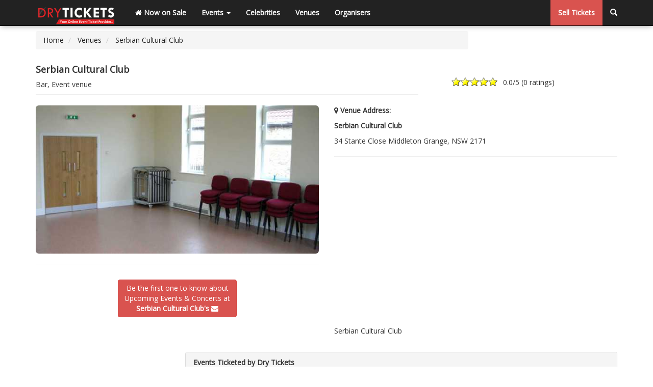

--- FILE ---
content_type: text/html; charset=utf-8
request_url: https://drytickets.com.au/venue/serbian-cultural-club/
body_size: 5778
content:
<!DOCTYPE html>
<html lang="en">
<head>
<meta charset="utf-8">
<meta http-equiv="content-type" content="text/html; charset=UTF-8">
<meta http-equiv="X-UA-Compatible" content="IE=EmulateIE7, IE=9" />
<meta name="SKYPE_TOOLBAR" content="SKYPE_TOOLBAR_PARSER_COMPATIBLE" />
<meta name="viewport" content="width=device-width, initial-scale=1" />
<meta name="description" content="Serbian Cultural Club at 34 Stante Close Middleton Grange, NSW 2171  Upcoming & Past Events Tickets, Videos, Organisers at Dry Tickets. Book Your Tickets Online at DryTickets.com.au. Its fast, easy & secure." />
<meta name="keywords" content="Serbian Cultural Club Middleton Grange Venue, New South Wales, Bar, Event venue,Upcoming Events, Live Concerts, Past Events Tickets, Videos, Gallery, Organisers" />
<meta name="robots" content="INDEX, FOLLOW" />
<meta name="facebook-domain-verification" content="qrb5q3sribs0bby19z4tk2zs5ed523" />
<meta name="google-site-verification" content="Z-Lm4FJ6GGjvF5Xwq9R_4n7rKLO7nF-IGq8N1HyY7TY" />
<meta name="msvalidate.01" content="D7DE64EA8EE38C28AB034AD8FFA22218" />
<meta name="twitter:card" content="summary" />
<meta name="twitter:site" content="@drytickets" />
<meta name="twitter:title" content="Serbian Cultural Club - Bar, Event venue - DryTickets.com.au" />
<meta name="twitter:description" content="Serbian Cultural Club at 34 Stante Close Middleton Grange, NSW 2171  Upcoming & Past Events Tickets, Videos, Organisers at Dry Tickets. Book Your Tickets Online at DryTickets.com.au. Its fast, easy & secure." />
<meta name="twitter:image" content="https://drytickets.com.au/assets/upload/venues/64-serbian-cultural-club.jpg" />
<meta name="twitter:image:src" content="https://drytickets.com.au/assets/upload/venues/64-serbian-cultural-club.jpg" />
<meta name="twitter:image:alt" content="Serbian Cultural Club - Bar, Event venue - DryTickets.com.au" />
<meta property="article:author" content="https://drytickets.com.au/page/about-us/" />
<meta property="fb:app_id" content="672209082818232" />
<meta property="og:type" content="article" /> 
<meta property="og:locale" content="en_us" />
<meta property="og:image" content="https://drytickets.com.au/assets/upload/venues/64-serbian-cultural-club.jpg" />
<meta property="og:title" content="Serbian Cultural Club - Bar, Event venue - DryTickets.com.au" />
<meta property="og:description" content="Serbian Cultural Club at 34 Stante Close Middleton..." />
<meta property="og:url" content="https://drytickets.com.au/venue/serbian-cultural-club/" />
<meta property="og:site_name" content="DryTickets.com.au" />
<meta property="og:updated_time" content="2016-03-04T09:00:00+10:00" />
<meta property="article:published_time" content="2016-03-04T09:00:00+10:00" />
<meta property="article:modified_time" content="2016-04-29T23:22:00+10:00" />
<meta property="article:section" content="Venue" />
<meta property="article:tag" content="Serbian Cultural Club Middleton Grange Venue, New South Wales, Bar, Event venue,Upcoming Events, Live Concerts, Past Events Tickets, Videos, Gallery, Organisers" />
<link rel="canonical" href="https://drytickets.com.au/venue/serbian-cultural-club/">
<link rel="apple-touch-icon" sizes="57x57" href="/assets/manifest/apple-icon-57x57.png" />
<link rel="apple-touch-icon" sizes="60x60" href="/assets/manifest/apple-icon-60x60.png" />
<link rel="apple-touch-icon" sizes="72x72" href="/assets/manifest/apple-icon-72x72.png" />
<link rel="apple-touch-icon" sizes="76x76" href="/assets/manifest/apple-icon-76x76.png" />
<link rel="apple-touch-icon" sizes="114x114" href="/assets/manifest/apple-icon-114x114.png" />
<link rel="apple-touch-icon" sizes="120x120" href="/assets/manifest/apple-icon-120x120.png" />
<link rel="apple-touch-icon" sizes="144x144" href="/assets/manifest/apple-icon-144x144.png" />
<link rel="apple-touch-icon" sizes="152x152" href="/assets/manifest/apple-icon-152x152.png" />
<link rel="apple-touch-icon" sizes="180x180" href="/assets/manifest/apple-icon-180x180.png" />
<link rel="icon" type="image/png" sizes="192x192"  href="/assets/manifest/android-icon-192x192.png" />
<link rel="icon" type="image/png" sizes="32x32" href="/assets/manifest/favicon-32x32.png" />
<link rel="icon" type="image/png" sizes="96x96" href="/assets/manifest/favicon-96x96.png" />
<link rel="icon" type="image/png" sizes="16x16" href="/assets/manifest/favicon-16x16.png" />
<link rel="manifest" href="/assets/manifest/manifest.json" />
<meta name="msapplication-TileColor" content="#ffffff" />
<meta name="msapplication-TileImage" content="/assets/manifest/drytickets-icon-144x144.png" />
<meta name="theme-color" content="#ffffff" />
<meta name="DCTERMS.created" scheme="ISO8601" content="2016-03-04" />
<title>Serbian Cultural Club - Bar, Event venue - DryTickets.com.au</title>
<link href="/assets/css/bootstrapv3.3.6--fontawesome4.2.0--typeaheadv2.5.1.min.css?1706329495" rel="stylesheet" />
<link href="/assets/css/global.css?1755742133" rel="stylesheet" />
<link rel="shortcut icon" type="image/x-icon" href="/assets/img/favicon.ico" />
<link rel="apple-touch-icon" href="/assets/img/drytickets-apple-touch-icon.png" />
<link rel="alternate" type="application/rss+xml" title="DryTickets.com.au RSS Xml" href="https://blog.drytickets.com.au/rss" />
<link rel="alternate" type="application/atom+xml" title="DryTickets.com.au ATOM Xml" href="https://blog.drytickets.com.au/rss" />
<!--[if lt IE 9]>
<script src="/assets/js/html5shiv3.7.2--respondv1.4.2.min.js"></script>
<![endif]-->
<script type="application/ld+json">[{"@context":"https://schema.org/","@type":"Place","name":"Serbian Cultural Club","url":"https://drytickets.com.au/venue/serbian-cultural-club/","image":"https://drytickets.com.au/assets/upload/300/158/50/venues/64-serbian-cultural-club.jpg","address":{"@type":"PostalAddress","streetAddress":null,"addressLocality":null,"addressRegion":null,"postalCode":null,"addressCountry":"AU"},"event":[]}]</script>
<base href="https://drytickets.com.au/"><!-- Facebook Pixel Code -->
<script>
!function(f,b,e,v,n,t,s){if(f.fbq)return;n=f.fbq=function(){n.callMethod?
n.callMethod.apply(n,arguments):n.queue.push(arguments)};if(!f._fbq)f._fbq=n;
n.push=n;n.loaded=!0;n.version='2.0';n.queue=[];t=b.createElement(e);t.async=!0;
t.src=v;s=b.getElementsByTagName(e)[0];s.parentNode.insertBefore(t,s)}(window,
document,'script','https://connect.facebook.net/en_US/fbevents.js');
fbq('init', '397658443774797'); // Insert your pixel ID here.
fbq('track', 'PageView');
</script>
<noscript><img height="1" width="1" style="display:none"
src="https://www.facebook.com/tr?id=397658443774797&ev=PageView&noscript=1"
/></noscript>
<!-- DO NOT MODIFY -->
<!-- End Facebook Pixel Code -->
<!-- Global site tag (gtag.js) - Google AdWords: 988971637 -->
<script async src="https://www.googletagmanager.com/gtag/js?id=AW-988971637"></script>
<script>
  window.dataLayer = window.dataLayer || [];
  function gtag(){dataLayer.push(arguments);}
  gtag('js', new Date());
  gtag('config', 'AW-988971637');
</script>
<!-- Google Tag Manager -->
<script>(function(w,d,s,l,i){w[l]=w[l]||[];w[l].push({'gtm.start':
new Date().getTime(),event:'gtm.js'});var f=d.getElementsByTagName(s)[0],
j=d.createElement(s),dl=l!='dataLayer'?'&l='+l:'';j.async=true;j.src=
'https://www.googletagmanager.com/gtm.js?id='+i+dl;f.parentNode.insertBefore(j,f);
})(window,document,'script','dataLayer','GTM-TP5VD8M4');</script>
<!-- End Google Tag Manager -->
</head>
<body>
<!-- Google Tag Manager (noscript) -->
<noscript><iframe src="https://www.googletagmanager.com/ns.html?id=GTM-TP5VD8M4"
height="0" width="0" style="display:none;visibility:hidden"></iframe></noscript>
<!-- End Google Tag Manager (noscript) -->
<noscript>Your browser does not support JavaScript!</noscript>
<nav class="navbar navbar-inverse navbar-default navbar-fixed-top">
	<div class="container">
	  <div class="navbar-header">
		<button type="button" class="navbar-toggle" data-toggle="collapse" data-target="#navbar-collapse-1">
		  <span class="sr-only">Toggle navigation</span>
		  <span class="icon-bar"></span>
		  <span class="icon-bar"></span>
		  <span class="icon-bar"></span>
		</button>
		<a class="navbar-brand" title="Buy Bollywood Concert Tickets Online - Sell Events" href="/"><img src="/assets/img/drytickets_logo_transparent_header.png" alt="Buy Bollywood Concert Tickets Online - Sell Events" class="img-responsive logo hvr-push"></a>
	  </div>
	  <div class="collapse navbar-collapse" id="navbar-collapse-1">
		<ul class="nav navbar-nav">
		  <li><a href="/" title="Now on Sale"><i class="fa fa-home"></i> Now on Sale</a></li>
		  <li class="dropdown">
			<a href="https://drytickets.com.au/venue/serbian-cultural-club/" class="dropdown-toggle void_link" data-toggle="dropdown" title="Events">Events <b class="caret"></b></a>
			<ul class="dropdown-menu">
			  <li><a href="/event/" title="Past Events">Past Events</a></li>
			</ul>
		  </li>
		  <li class="dropdown visible-sm">
			<a href="https://drytickets.com.au/venue/serbian-cultural-club/" class="dropdown-toggle void_link" data-toggle="dropdown" title="Others">Others <b class="caret"></b></a>
			<ul class="dropdown-menu">
				<li><a href="/celebrity/" title="Celebrities">Celebrities</a></li>
				<li><a href="/venue/" title="Venues">Venues</a></li>
				<li><a href="/organiser/" title="Organisers">Organisers</a></li>
				
			</ul>
		  </li>
			<li class="hidden-sm"><a href="/celebrity/" title="Celebrities">Celebrities</a></li>
			<li class="hidden-sm"><a href="/venue/" title="Venues">Venues</a></li>
			<li class="hidden-sm"><a href="/organiser/" title="Organisers">Organisers</a></li>
						<li class="visible-xs"><a href="/page/sell-tickets/" title="Sell Tickets">Sell Tickets</a></li>
			<li class="visible-xs"><a href="https://drytickets.com.au/venue/serbian-cultural-club/" class="show_search void_link" title="Search"><i class="glyphicon glyphicon-search"></i> Search</a></li>
		</ul>
		<ul class="nav navbar-nav navbar-right hidden-xs">
					<li class="hidden-sm btn-danger"><a href="/page/sell-tickets/" title="Sell Tickets">Sell Tickets</a></li>
			<li class="hidden-xs"><a href="https://drytickets.com.au/venue/serbian-cultural-club/" class="show_search void_link" title="Search"><i class="glyphicon glyphicon-search"></i></a></li>
		</ul>
	  </div>
	</div>
</nav>

<form action="/search.php" id="form-beer_v1" name="form-beer_v1">
<div class="container" id="search_box">
	<div class="row">
		<div class="col-lg-12">
			<div class="typeahead__container">
				<div class="typeahead__field">
					<span class="typeahead__query">
						<label for="search_input" class="display_none">Search</label>
						<input id="search_input" class="js-typeahead-beer_v1" type="search" placeholder="Search Event, Venue, Artist, Organiser..." autocomplete="off" name="q" required="required">
					</span>
					<span class="typeahead__button">
						<button type="submit">
							<i class="typeahead__search-icon"></i>
						</button>
					</span>		 
				</div>
			</div>
		</div>
	</div>
</div>
</form>
    <!-- Page Content -->
    <div class="container">
        <div class="row">
            <div class="col-lg-9">
				<ul class="breadcrumb">
					<li itemscope="itemscope" itemtype="https://data-vocabulary.org/Breadcrumb">
						<a href="/" itemprop="url" title="Homepage">
							<span itemprop="title">Home</span>
						</a>
					</li>
					<li itemprop="child" itemscope="itemscope" itemtype="https://data-vocabulary.org/Breadcrumb">
						<a href="/venue/" itemprop="url" title="All Venues">
							<span itemprop="title">Venues</span>
						</a>
					</li>
					<li class="active" itemprop="child" itemscope="itemscope" itemtype="https://data-vocabulary.org/Breadcrumb">
						<a href="/venue/serbian-cultural-club" itemprop="url" title="Serbian Cultural Club">
							<span itemprop="title">Serbian Cultural Club</span>
						</a>
					</li>
				</ul>
            </div>
			<div class="col-lg-3 padding_top_10 centered">

			</div>
        </div>
		
		<div class="row">
			<div class="col-lg-12 padding_top_bottom centered">
											</div>
		</div>
		
        <div class="row">
            <div class="col-lg-8 col-md-8 col-sm-8">
                <h1>Serbian Cultural Club</h1>
				<p class="page-header_event">Bar, Event venue</p>
            </div>
            <div class="col-lg-4 col-md-4 col-sm-4">
				<div id="VENUE_64" class="stat"><span class="statVal"><span class="ui-rater"><span class="ui-rater-starsOff"><span class="ui-rater-starsOn ui-rater-starsOn-width-ui-rater-starsOn-width-0px"></span></span><span class="ui-rater-rating">0.0</span>/5 (<span class="ui-rater-rateCount">0 ratings</span>)</span></span><p class="error_rating"><small>You already voted</small></p></div>            </div>
        </div>	

        <div class="row">		
            <div class="col-lg-6 col-md-6 col-sm-12">
                <a title="Serbian Cultural Club" class="image-link mfp-zoom" href="/assets/upload/800/420/50/venues/64-serbian-cultural-club.jpg"><img class="img-responsive img-rounded" src="/assets/upload/600/315/50/venues/64-serbian-cultural-club.jpg" alt="Serbian Cultural Club, NSW" data-qazy="true"></a>
				<hr>
			<div class="text-center alert_btn"><button rel="VENUE_64" type="button" class="btn btn-danger" id="subscribe">Be the first one to know about<br>Upcoming Events & Concerts at<br><strong>Serbian Cultural Club's</strong> <i class="fa fa-envelope"></i></button></div>				
            </div>
            <div class="col-lg-6 col-md-6 col-sm-12">
							<p class="bold"><i class="fa fa-map-marker"></i> Venue Address:</p>
				<p class="bold">Serbian Cultural Club</p>
				<p>34 Stante Close Middleton Grange, NSW 2171 </p>
				<hr>
				<div class="embed-responsive embed-responsive-16by9">
									<iframe class="embed-responsive-item" src="https://www.google.com/maps/embed/v1/place?key=AIzaSyDDc_NAF1qSq4JYMobtve_E_5pDxgdjLOs&q=34 Stante Close+Middleton Grange+NSW+2171+" frameborder="0" allowfullscreen></iframe>
				</div>
				Serbian Cultural Club            </div>
			        </div>
		
		<div class="row padding_top_bottom">		
				<div class="col-lg-12 col-md-12 col-sm-12">
				</div>
		</div>
		
        <div class="row padding_top_bottom">
            <div class="col-lg-3 col-md-3 col-sm-3">
															</div>
            <div class="col-lg-9 col-md-9 col-sm-9">
				
				<div class="panel panel-default">
				  <div class="panel-heading">Events Ticketed by Dry Tickets</div>
					  <div class="panel-body">
							<div class="col-lg-6 col-md-6 col-sm-6 col-xs-6 wow zoomIn text-center">
				<a href="/event/valentines-night-with-desi-rockstars/" title="Valentines Night with Desi Rockstars"><img class="img-responsive img-rounded hvr-grow" src="/assets/upload/276/391/50/events/37-valentines-night-with-desi-rockstars-1459728239.jpg" data-qazy="true" alt="Valentines Night with Desi Rockstars"></a>
				<div class="caption text-center text-overflow"><h6>Valentines Night with Desi Rockstars</h6></div>
				<p class="fs-13 text-center">SAT 14<SUP>TH</SUP> FEB @ 7:30 PM NSW</p>
				

		</div>					  </div>
				</div>
				
				<div class="panel panel-default">
				  <div class="panel-heading">Celebrities worked with Dry Tickets</div>
					  <div class="panel-body">
							<div class="col-lg-4 col-md-4 col-sm-6 wow zoomIn">
			<div class="thumbnail">
				<a href="/celebrity/deepak-saxena/" title="Deepak Saxena, Local Bollywood Singer"><img class="img-responsive img-rounded hvr-grow" src="/assets/upload/225/135/50/celebrities/25-deepak-saxena.jpg" alt="Deepak Saxena" data-qazy="true"></a>
				<div class="caption text-center text-overflow"><h3>Deepak Saxena</h3></div>
			</div>
		</div><div class="col-lg-4 col-md-4 col-sm-6 wow zoomIn">
			<div class="thumbnail">
				<a href="/celebrity/jagpreet-grover/" title="Jagpreet Grover, Bollywood Singer"><img class="img-responsive img-rounded hvr-grow" src="/assets/upload/225/135/50/celebrities/82-jagpreet-grover.jpg" alt="Jagpreet Grover" data-qazy="true"></a>
				<div class="caption text-center text-overflow"><h3>Jagpreet Grover</h3></div>
			</div>
		</div><div class="col-lg-4 col-md-4 col-sm-6 wow zoomIn">
			<div class="thumbnail">
				<a href="/celebrity/rajesh-batra/" title="Rajesh Batra, Local Bollywood Singer"><img class="img-responsive img-rounded hvr-grow" src="/assets/upload/225/135/50/celebrities/140-rajesh-batra.jpg" alt="Rajesh Batra" data-qazy="true"></a>
				<div class="caption text-center text-overflow"><h3>Rajesh Batra</h3></div>
			</div>
		</div><div class="col-lg-4 col-md-4 col-sm-6 wow zoomIn">
			<div class="thumbnail">
				<a href="/celebrity/vishal/" title="Vishal, Local Bollywood Singer"><img class="img-responsive img-rounded hvr-grow" src="/assets/upload/225/135/50/celebrities/176-vishal.jpg" alt="Vishal" data-qazy="true"></a>
				<div class="caption text-center text-overflow"><h3>Vishal</h3></div>
			</div>
		</div>					  </div>
				</div>
				<div class="panel panel-default">
				  <div class="panel-heading">Organiser worked with Dry Tickets</div>
					  <div class="panel-body">
							<div class="col-lg-4 col-md-4 col-sm-6 wow zoomIn">
			<div class="thumbnail">
				<a href="/organiser/desi-beats/" title="Desi Beats"><img class="img-responsive img-rounded hvr-grow" src="/assets/upload/225/135/50/organisers/51-desi-beats.jpg" alt="Desi Beats" data-qazy="true"></a>
				<div class="caption text-center text-overflow"><h3>Desi Beats</h3></div>
			</div>
		</div>					  </div>
				</div>
				
			</div>
		</div>
    </div>
    <!-- /.container -->
			<div class="container">
					<div class="row">
						<div class="col-lg-6 col-md-6 col-sm-6 col-xs-6">
							<div class="pull-left">
								<img alt="Pay by Visa, Mastercard, Discover, Amex Payment Gateway" src="/assets/img/pay_by_visa_mastercard_amex.png" class="img-responsive" data-qazy="true">
							</div>
						</div>
						<div class="col-lg-6 col-md-6 col-sm-6 col-xs-6">
							<div class="pull-right">
							<a target="_blank" href="http://supawebsolutions.com.au" target="Powered by SUPA Web Solutions"><img alt="Parramatta Website Development" src="/assets/img/ssl_secure_powered_by.png" class="img-responsive" data-qazy="true"></a>
							</div>
						</div>
					</div>
			</div>
    <footer>
		<div class="footer">
		<hr class="footer_payment_ssl_hr">
			<div class="container">
							<div class="row footer_block">
								<div class="col-lg-12 col-md-12 col-sm-12 col-xs-12 text-justify">
									<ul class="nav nav-pills social_footer">
										<li><a href="https://www.facebook.com/DryTickets" title="Like Us On Facebook" target="_blank"><i class="fa fa-lg fa-facebook"></i></a></li>
										<li><a href="http://search.google.com/local/writereview?placeid=ChIJ-6rbxCOjEmsRMTsBuoInrXU" title="Follow Us on Google+" target="_blank"><i class="fa fa-lg fa-google-plus"></i></a></li>
										<li><a href="https://www.youtube.com/user/drytickets" title="Watch Our Videos at Youtube" target="_blank"><i class="fa fa-lg fa-youtube-play"></i></a></li>
										<li><a href="https://www.instagram.com/drytickets" title="Follow Us On Instagram" target="_blank"><i class="fa fa-lg fa-instagram"></i></a></li>
									</ul>	
								</div>
							</div>
							<div class="row footer_block">
								<div class="col-lg-4 col-md-4 col-sm-4 col-xs-6">
											<a title="Buy Tickets Online" href="/"><h5>Buy Tickets Online</h5></a>
											<ul class="footer_links">
												<li><a title="Past Events" href="/event/">Past Events</a></li>
												<li><a title="About Us" href="/page/about-us/">About Us</a></li>
												<li><a title="Career" href="/page/career/">Career</a></li>
												<li><a title="Selling Concert Tickets" href="/page/sell-tickets/">Selling Concert Tickets</a></li>
												<li><a title="News &amp; Articles" href="/news/">News &amp; Articles</a></li>
												<li><a title="Promo &amp; Coupon Codes" href="/promo-coupon-code/">Promo &amp; Coupon Codes</a></li>
												<li><a title="Downloads" href="/page/downloads/">Downloads</a></li>
												<li><a title="COVID-19" href="/page/covid-19/">COVID-19</a></li>
											</ul>
								</div>
								<div class="col-lg-4 col-md-4 col-sm-4 col-xs-6">
											<a title="Sell Tickets Online" href="/page/sell-tickets/"><h5>Sell Tickets Online</h5></a>
											<ul class="footer_links">
												<li><a title="FAQs" href="/page/faq-s/">FAQs</a></li>
												<li><a title="Privacy Policy" href="/page/privacy-policy/">Privacy Policy</a></li>
												<li><a title="Exchange &amp; Refund Policy" href="/page/exchange-refund-policy/">Exchange &amp; Refund Policy</a></li>
												<li><a title="Terms &amp; Conditions" href="/page/terms-conditions/">Terms &amp; Conditions</a></li>
												<li><a title="Contact Us" href="/page/contact-us/">Contact Us</a></li>
											</ul>
								</div>
								<div class="col-lg-4 col-md-4 col-sm-4 col-xs-12">
											<a title="Events and Concerts" href="/"><h6>Events &amp; Concerts</h6></a>
											<ul class="footer_links">
												<li>Live Music Concerts</li>
												<li>Club Night Events</li>
												<li>Travel &amp; Activities</li>
												<li>Charities &amp; Non-Profits</li>
												<li>Conferences &amp; Workshops</li>
																							</ul>
								</div>
								<div class="col-lg-3 col-md-3 col-sm-3 col-xs-12 text-justify">
								
								</div>
							</div>
					<div class="row">
						<div class="col-lg-12 col-md-12 col-sm-12 text-center">
							<hr class="footer_payment_hr">
							<p class="text-center">&copy; Copyright 2013 - 2026 Dryfa Group Pty Ltd T/As Dry Tickets ABN 15 162 645 856. All rights reserved. v2</p>
						</div>
					</div>
			</div>
			</div>
		</div>
	</footer>
    <!-- /.container -->
	<script type="text/javascript" src="/assets/js/db.min.js?1706329503"></script>
	<script type="text/javascript" src="/assets/js/global.js?1729496900"></script>
	</body>
</html>
